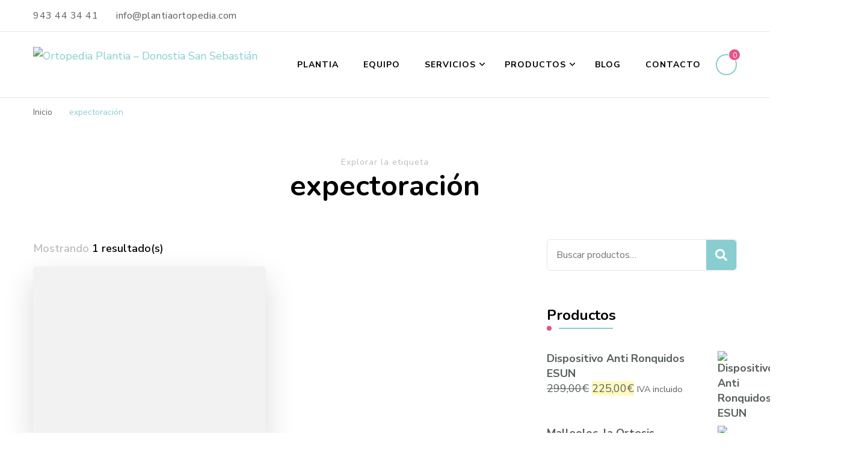

--- FILE ---
content_type: text/html; charset=UTF-8
request_url: https://plantiaortopedia.com/tag/expectoracion/
body_size: 16151
content:
    <!DOCTYPE html>
    <html lang="es">
    <head itemscope itemtype="http://schema.org/WebSite">
	    <meta charset="UTF-8">
    <meta name="viewport" content="width=device-width, initial-scale=1">
    <link rel="profile" href="http://gmpg.org/xfn/11">
    <title>expectoración &#8211; Ortopedia Plantia &#8211; Donostia San Sebastián</title>
<meta name='robots' content='max-image-preview:large' />
	<style>img:is([sizes="auto" i], [sizes^="auto," i]) { contain-intrinsic-size: 3000px 1500px }</style>
	
<!-- Google Tag Manager for WordPress by gtm4wp.com -->
<script data-cfasync="false" data-pagespeed-no-defer data-cookieconsent="ignore">
	var gtm4wp_datalayer_name = "dataLayer";
	var dataLayer = dataLayer || [];
</script>
<!-- End Google Tag Manager for WordPress by gtm4wp.com --><link rel='dns-prefetch' href='//www.googletagmanager.com' />
<link rel='dns-prefetch' href='//fonts.googleapis.com' />
<link rel="alternate" type="application/rss+xml" title="Ortopedia Plantia - Donostia San Sebastián &raquo; Feed" href="https://plantiaortopedia.com/feed/" />
<link rel="alternate" type="application/rss+xml" title="Ortopedia Plantia - Donostia San Sebastián &raquo; Feed de los comentarios" href="https://plantiaortopedia.com/comments/feed/" />
<link rel="alternate" type="application/rss+xml" title="Ortopedia Plantia - Donostia San Sebastián &raquo; Etiqueta expectoración del feed" href="https://plantiaortopedia.com/tag/expectoracion/feed/" />
<script type="text/javascript">
/* <![CDATA[ */
window._wpemojiSettings = {"baseUrl":"https:\/\/s.w.org\/images\/core\/emoji\/15.1.0\/72x72\/","ext":".png","svgUrl":"https:\/\/s.w.org\/images\/core\/emoji\/15.1.0\/svg\/","svgExt":".svg","source":{"concatemoji":"https:\/\/plantiaortopedia.com\/wp-includes\/js\/wp-emoji-release.min.js?ver=6.8.1"}};
/*! This file is auto-generated */
!function(i,n){var o,s,e;function c(e){try{var t={supportTests:e,timestamp:(new Date).valueOf()};sessionStorage.setItem(o,JSON.stringify(t))}catch(e){}}function p(e,t,n){e.clearRect(0,0,e.canvas.width,e.canvas.height),e.fillText(t,0,0);var t=new Uint32Array(e.getImageData(0,0,e.canvas.width,e.canvas.height).data),r=(e.clearRect(0,0,e.canvas.width,e.canvas.height),e.fillText(n,0,0),new Uint32Array(e.getImageData(0,0,e.canvas.width,e.canvas.height).data));return t.every(function(e,t){return e===r[t]})}function u(e,t,n){switch(t){case"flag":return n(e,"\ud83c\udff3\ufe0f\u200d\u26a7\ufe0f","\ud83c\udff3\ufe0f\u200b\u26a7\ufe0f")?!1:!n(e,"\ud83c\uddfa\ud83c\uddf3","\ud83c\uddfa\u200b\ud83c\uddf3")&&!n(e,"\ud83c\udff4\udb40\udc67\udb40\udc62\udb40\udc65\udb40\udc6e\udb40\udc67\udb40\udc7f","\ud83c\udff4\u200b\udb40\udc67\u200b\udb40\udc62\u200b\udb40\udc65\u200b\udb40\udc6e\u200b\udb40\udc67\u200b\udb40\udc7f");case"emoji":return!n(e,"\ud83d\udc26\u200d\ud83d\udd25","\ud83d\udc26\u200b\ud83d\udd25")}return!1}function f(e,t,n){var r="undefined"!=typeof WorkerGlobalScope&&self instanceof WorkerGlobalScope?new OffscreenCanvas(300,150):i.createElement("canvas"),a=r.getContext("2d",{willReadFrequently:!0}),o=(a.textBaseline="top",a.font="600 32px Arial",{});return e.forEach(function(e){o[e]=t(a,e,n)}),o}function t(e){var t=i.createElement("script");t.src=e,t.defer=!0,i.head.appendChild(t)}"undefined"!=typeof Promise&&(o="wpEmojiSettingsSupports",s=["flag","emoji"],n.supports={everything:!0,everythingExceptFlag:!0},e=new Promise(function(e){i.addEventListener("DOMContentLoaded",e,{once:!0})}),new Promise(function(t){var n=function(){try{var e=JSON.parse(sessionStorage.getItem(o));if("object"==typeof e&&"number"==typeof e.timestamp&&(new Date).valueOf()<e.timestamp+604800&&"object"==typeof e.supportTests)return e.supportTests}catch(e){}return null}();if(!n){if("undefined"!=typeof Worker&&"undefined"!=typeof OffscreenCanvas&&"undefined"!=typeof URL&&URL.createObjectURL&&"undefined"!=typeof Blob)try{var e="postMessage("+f.toString()+"("+[JSON.stringify(s),u.toString(),p.toString()].join(",")+"));",r=new Blob([e],{type:"text/javascript"}),a=new Worker(URL.createObjectURL(r),{name:"wpTestEmojiSupports"});return void(a.onmessage=function(e){c(n=e.data),a.terminate(),t(n)})}catch(e){}c(n=f(s,u,p))}t(n)}).then(function(e){for(var t in e)n.supports[t]=e[t],n.supports.everything=n.supports.everything&&n.supports[t],"flag"!==t&&(n.supports.everythingExceptFlag=n.supports.everythingExceptFlag&&n.supports[t]);n.supports.everythingExceptFlag=n.supports.everythingExceptFlag&&!n.supports.flag,n.DOMReady=!1,n.readyCallback=function(){n.DOMReady=!0}}).then(function(){return e}).then(function(){var e;n.supports.everything||(n.readyCallback(),(e=n.source||{}).concatemoji?t(e.concatemoji):e.wpemoji&&e.twemoji&&(t(e.twemoji),t(e.wpemoji)))}))}((window,document),window._wpemojiSettings);
/* ]]> */
</script>
<style id='wp-emoji-styles-inline-css' type='text/css'>

	img.wp-smiley, img.emoji {
		display: inline !important;
		border: none !important;
		box-shadow: none !important;
		height: 1em !important;
		width: 1em !important;
		margin: 0 0.07em !important;
		vertical-align: -0.1em !important;
		background: none !important;
		padding: 0 !important;
	}
</style>
<link rel='stylesheet' id='wp-block-library-css' href='https://plantiaortopedia.com/wp-includes/css/dist/block-library/style.min.css?ver=6.8.1' type='text/css' media='all' />
<style id='classic-theme-styles-inline-css' type='text/css'>
/*! This file is auto-generated */
.wp-block-button__link{color:#fff;background-color:#32373c;border-radius:9999px;box-shadow:none;text-decoration:none;padding:calc(.667em + 2px) calc(1.333em + 2px);font-size:1.125em}.wp-block-file__button{background:#32373c;color:#fff;text-decoration:none}
</style>
<style id='global-styles-inline-css' type='text/css'>
:root{--wp--preset--aspect-ratio--square: 1;--wp--preset--aspect-ratio--4-3: 4/3;--wp--preset--aspect-ratio--3-4: 3/4;--wp--preset--aspect-ratio--3-2: 3/2;--wp--preset--aspect-ratio--2-3: 2/3;--wp--preset--aspect-ratio--16-9: 16/9;--wp--preset--aspect-ratio--9-16: 9/16;--wp--preset--color--black: #000000;--wp--preset--color--cyan-bluish-gray: #abb8c3;--wp--preset--color--white: #ffffff;--wp--preset--color--pale-pink: #f78da7;--wp--preset--color--vivid-red: #cf2e2e;--wp--preset--color--luminous-vivid-orange: #ff6900;--wp--preset--color--luminous-vivid-amber: #fcb900;--wp--preset--color--light-green-cyan: #7bdcb5;--wp--preset--color--vivid-green-cyan: #00d084;--wp--preset--color--pale-cyan-blue: #8ed1fc;--wp--preset--color--vivid-cyan-blue: #0693e3;--wp--preset--color--vivid-purple: #9b51e0;--wp--preset--gradient--vivid-cyan-blue-to-vivid-purple: linear-gradient(135deg,rgba(6,147,227,1) 0%,rgb(155,81,224) 100%);--wp--preset--gradient--light-green-cyan-to-vivid-green-cyan: linear-gradient(135deg,rgb(122,220,180) 0%,rgb(0,208,130) 100%);--wp--preset--gradient--luminous-vivid-amber-to-luminous-vivid-orange: linear-gradient(135deg,rgba(252,185,0,1) 0%,rgba(255,105,0,1) 100%);--wp--preset--gradient--luminous-vivid-orange-to-vivid-red: linear-gradient(135deg,rgba(255,105,0,1) 0%,rgb(207,46,46) 100%);--wp--preset--gradient--very-light-gray-to-cyan-bluish-gray: linear-gradient(135deg,rgb(238,238,238) 0%,rgb(169,184,195) 100%);--wp--preset--gradient--cool-to-warm-spectrum: linear-gradient(135deg,rgb(74,234,220) 0%,rgb(151,120,209) 20%,rgb(207,42,186) 40%,rgb(238,44,130) 60%,rgb(251,105,98) 80%,rgb(254,248,76) 100%);--wp--preset--gradient--blush-light-purple: linear-gradient(135deg,rgb(255,206,236) 0%,rgb(152,150,240) 100%);--wp--preset--gradient--blush-bordeaux: linear-gradient(135deg,rgb(254,205,165) 0%,rgb(254,45,45) 50%,rgb(107,0,62) 100%);--wp--preset--gradient--luminous-dusk: linear-gradient(135deg,rgb(255,203,112) 0%,rgb(199,81,192) 50%,rgb(65,88,208) 100%);--wp--preset--gradient--pale-ocean: linear-gradient(135deg,rgb(255,245,203) 0%,rgb(182,227,212) 50%,rgb(51,167,181) 100%);--wp--preset--gradient--electric-grass: linear-gradient(135deg,rgb(202,248,128) 0%,rgb(113,206,126) 100%);--wp--preset--gradient--midnight: linear-gradient(135deg,rgb(2,3,129) 0%,rgb(40,116,252) 100%);--wp--preset--font-size--small: 13px;--wp--preset--font-size--medium: 20px;--wp--preset--font-size--large: 36px;--wp--preset--font-size--x-large: 42px;--wp--preset--spacing--20: 0.44rem;--wp--preset--spacing--30: 0.67rem;--wp--preset--spacing--40: 1rem;--wp--preset--spacing--50: 1.5rem;--wp--preset--spacing--60: 2.25rem;--wp--preset--spacing--70: 3.38rem;--wp--preset--spacing--80: 5.06rem;--wp--preset--shadow--natural: 6px 6px 9px rgba(0, 0, 0, 0.2);--wp--preset--shadow--deep: 12px 12px 50px rgba(0, 0, 0, 0.4);--wp--preset--shadow--sharp: 6px 6px 0px rgba(0, 0, 0, 0.2);--wp--preset--shadow--outlined: 6px 6px 0px -3px rgba(255, 255, 255, 1), 6px 6px rgba(0, 0, 0, 1);--wp--preset--shadow--crisp: 6px 6px 0px rgba(0, 0, 0, 1);}:where(.is-layout-flex){gap: 0.5em;}:where(.is-layout-grid){gap: 0.5em;}body .is-layout-flex{display: flex;}.is-layout-flex{flex-wrap: wrap;align-items: center;}.is-layout-flex > :is(*, div){margin: 0;}body .is-layout-grid{display: grid;}.is-layout-grid > :is(*, div){margin: 0;}:where(.wp-block-columns.is-layout-flex){gap: 2em;}:where(.wp-block-columns.is-layout-grid){gap: 2em;}:where(.wp-block-post-template.is-layout-flex){gap: 1.25em;}:where(.wp-block-post-template.is-layout-grid){gap: 1.25em;}.has-black-color{color: var(--wp--preset--color--black) !important;}.has-cyan-bluish-gray-color{color: var(--wp--preset--color--cyan-bluish-gray) !important;}.has-white-color{color: var(--wp--preset--color--white) !important;}.has-pale-pink-color{color: var(--wp--preset--color--pale-pink) !important;}.has-vivid-red-color{color: var(--wp--preset--color--vivid-red) !important;}.has-luminous-vivid-orange-color{color: var(--wp--preset--color--luminous-vivid-orange) !important;}.has-luminous-vivid-amber-color{color: var(--wp--preset--color--luminous-vivid-amber) !important;}.has-light-green-cyan-color{color: var(--wp--preset--color--light-green-cyan) !important;}.has-vivid-green-cyan-color{color: var(--wp--preset--color--vivid-green-cyan) !important;}.has-pale-cyan-blue-color{color: var(--wp--preset--color--pale-cyan-blue) !important;}.has-vivid-cyan-blue-color{color: var(--wp--preset--color--vivid-cyan-blue) !important;}.has-vivid-purple-color{color: var(--wp--preset--color--vivid-purple) !important;}.has-black-background-color{background-color: var(--wp--preset--color--black) !important;}.has-cyan-bluish-gray-background-color{background-color: var(--wp--preset--color--cyan-bluish-gray) !important;}.has-white-background-color{background-color: var(--wp--preset--color--white) !important;}.has-pale-pink-background-color{background-color: var(--wp--preset--color--pale-pink) !important;}.has-vivid-red-background-color{background-color: var(--wp--preset--color--vivid-red) !important;}.has-luminous-vivid-orange-background-color{background-color: var(--wp--preset--color--luminous-vivid-orange) !important;}.has-luminous-vivid-amber-background-color{background-color: var(--wp--preset--color--luminous-vivid-amber) !important;}.has-light-green-cyan-background-color{background-color: var(--wp--preset--color--light-green-cyan) !important;}.has-vivid-green-cyan-background-color{background-color: var(--wp--preset--color--vivid-green-cyan) !important;}.has-pale-cyan-blue-background-color{background-color: var(--wp--preset--color--pale-cyan-blue) !important;}.has-vivid-cyan-blue-background-color{background-color: var(--wp--preset--color--vivid-cyan-blue) !important;}.has-vivid-purple-background-color{background-color: var(--wp--preset--color--vivid-purple) !important;}.has-black-border-color{border-color: var(--wp--preset--color--black) !important;}.has-cyan-bluish-gray-border-color{border-color: var(--wp--preset--color--cyan-bluish-gray) !important;}.has-white-border-color{border-color: var(--wp--preset--color--white) !important;}.has-pale-pink-border-color{border-color: var(--wp--preset--color--pale-pink) !important;}.has-vivid-red-border-color{border-color: var(--wp--preset--color--vivid-red) !important;}.has-luminous-vivid-orange-border-color{border-color: var(--wp--preset--color--luminous-vivid-orange) !important;}.has-luminous-vivid-amber-border-color{border-color: var(--wp--preset--color--luminous-vivid-amber) !important;}.has-light-green-cyan-border-color{border-color: var(--wp--preset--color--light-green-cyan) !important;}.has-vivid-green-cyan-border-color{border-color: var(--wp--preset--color--vivid-green-cyan) !important;}.has-pale-cyan-blue-border-color{border-color: var(--wp--preset--color--pale-cyan-blue) !important;}.has-vivid-cyan-blue-border-color{border-color: var(--wp--preset--color--vivid-cyan-blue) !important;}.has-vivid-purple-border-color{border-color: var(--wp--preset--color--vivid-purple) !important;}.has-vivid-cyan-blue-to-vivid-purple-gradient-background{background: var(--wp--preset--gradient--vivid-cyan-blue-to-vivid-purple) !important;}.has-light-green-cyan-to-vivid-green-cyan-gradient-background{background: var(--wp--preset--gradient--light-green-cyan-to-vivid-green-cyan) !important;}.has-luminous-vivid-amber-to-luminous-vivid-orange-gradient-background{background: var(--wp--preset--gradient--luminous-vivid-amber-to-luminous-vivid-orange) !important;}.has-luminous-vivid-orange-to-vivid-red-gradient-background{background: var(--wp--preset--gradient--luminous-vivid-orange-to-vivid-red) !important;}.has-very-light-gray-to-cyan-bluish-gray-gradient-background{background: var(--wp--preset--gradient--very-light-gray-to-cyan-bluish-gray) !important;}.has-cool-to-warm-spectrum-gradient-background{background: var(--wp--preset--gradient--cool-to-warm-spectrum) !important;}.has-blush-light-purple-gradient-background{background: var(--wp--preset--gradient--blush-light-purple) !important;}.has-blush-bordeaux-gradient-background{background: var(--wp--preset--gradient--blush-bordeaux) !important;}.has-luminous-dusk-gradient-background{background: var(--wp--preset--gradient--luminous-dusk) !important;}.has-pale-ocean-gradient-background{background: var(--wp--preset--gradient--pale-ocean) !important;}.has-electric-grass-gradient-background{background: var(--wp--preset--gradient--electric-grass) !important;}.has-midnight-gradient-background{background: var(--wp--preset--gradient--midnight) !important;}.has-small-font-size{font-size: var(--wp--preset--font-size--small) !important;}.has-medium-font-size{font-size: var(--wp--preset--font-size--medium) !important;}.has-large-font-size{font-size: var(--wp--preset--font-size--large) !important;}.has-x-large-font-size{font-size: var(--wp--preset--font-size--x-large) !important;}
:where(.wp-block-post-template.is-layout-flex){gap: 1.25em;}:where(.wp-block-post-template.is-layout-grid){gap: 1.25em;}
:where(.wp-block-columns.is-layout-flex){gap: 2em;}:where(.wp-block-columns.is-layout-grid){gap: 2em;}
:root :where(.wp-block-pullquote){font-size: 1.5em;line-height: 1.6;}
</style>
<link rel='stylesheet' id='woocommerce-layout-css' href='https://plantiaortopedia.com/wp-content/plugins/woocommerce/assets/css/woocommerce-layout.css?ver=9.8.4' type='text/css' media='all' />
<link rel='stylesheet' id='woocommerce-smallscreen-css' href='https://plantiaortopedia.com/wp-content/plugins/woocommerce/assets/css/woocommerce-smallscreen.css?ver=9.8.4' type='text/css' media='only screen and (max-width: 768px)' />
<link rel='stylesheet' id='woocommerce-general-css' href='https://plantiaortopedia.com/wp-content/plugins/woocommerce/assets/css/woocommerce.css?ver=9.8.4' type='text/css' media='all' />
<style id='woocommerce-inline-inline-css' type='text/css'>
.woocommerce form .form-row .required { visibility: visible; }
</style>
<link rel='stylesheet' id='cmplz-general-css' href='https://plantiaortopedia.com/wp-content/plugins/complianz-gdpr/assets/css/cookieblocker.min.css?ver=1745585441' type='text/css' media='all' />
<link rel='stylesheet' id='brands-styles-css' href='https://plantiaortopedia.com/wp-content/plugins/woocommerce/assets/css/brands.css?ver=9.8.4' type='text/css' media='all' />
<link rel='stylesheet' id='blossom-coach-woocommerce-css' href='https://plantiaortopedia.com/wp-content/themes/blossom-coach/css/woocommerce.min.css?ver=1.5.7' type='text/css' media='all' />
<link rel='stylesheet' id='owl-carousel-css' href='https://plantiaortopedia.com/wp-content/themes/blossom-coach/css/owl.carousel.min.css?ver=2.2.1' type='text/css' media='all' />
<link rel='stylesheet' id='animate-css' href='https://plantiaortopedia.com/wp-content/themes/blossom-coach/css/animate.min.css?ver=3.5.2' type='text/css' media='all' />
<link rel='stylesheet' id='blossom-coach-google-fonts-css' href='https://fonts.googleapis.com/css?family=Nunito+Sans%3A200%2C300%2Cregular%2C500%2C600%2C700%2C800%2C900%2C200italic%2C300italic%2Citalic%2C500italic%2C600italic%2C700italic%2C800italic%2C900italic%7CNunito%3A200%2C300%2Cregular%2C500%2C600%2C700%2C800%2C900%2C200italic%2C300italic%2Citalic%2C500italic%2C600italic%2C700italic%2C800italic%2C900italic%7CNunito%3A700' type='text/css' media='all' />
<link rel='stylesheet' id='blossom-coach-css' href='https://plantiaortopedia.com/wp-content/themes/blossom-coach/style.css?ver=1.5.7' type='text/css' media='all' />
<style id='blossom-coach-inline-css' type='text/css'>


    :root {
        --primary-font: Nunito Sans;
        --secondary-font: Nunito;
    }
    
    .site-title, 
    .site-title-wrap .site-title{
        font-size   : 45px;
        font-family : Nunito;
        font-weight : 700;
        font-style  : normal;
    }
    
    section#wheeloflife_section {
        background-color: #e5f3f3;
    }    

    .custom-logo-link img{
        width    : 60px;
        max-width: 100%;
    }
</style>
<script type="text/javascript" src="https://plantiaortopedia.com/wp-includes/js/jquery/jquery.min.js?ver=3.7.1" id="jquery-core-js"></script>
<script type="text/javascript" src="https://plantiaortopedia.com/wp-includes/js/jquery/jquery-migrate.min.js?ver=3.4.1" id="jquery-migrate-js"></script>
<script type="text/javascript" src="https://plantiaortopedia.com/wp-content/plugins/woocommerce/assets/js/jquery-blockui/jquery.blockUI.min.js?ver=2.7.0-wc.9.8.4" id="jquery-blockui-js" defer="defer" data-wp-strategy="defer"></script>
<script type="text/javascript" id="wc-add-to-cart-js-extra">
/* <![CDATA[ */
var wc_add_to_cart_params = {"ajax_url":"\/wp-admin\/admin-ajax.php","wc_ajax_url":"\/?wc-ajax=%%endpoint%%","i18n_view_cart":"Ver carrito","cart_url":"https:\/\/plantiaortopedia.com\/carrito\/","is_cart":"","cart_redirect_after_add":"yes"};
/* ]]> */
</script>
<script type="text/javascript" src="https://plantiaortopedia.com/wp-content/plugins/woocommerce/assets/js/frontend/add-to-cart.min.js?ver=9.8.4" id="wc-add-to-cart-js" defer="defer" data-wp-strategy="defer"></script>
<script type="text/javascript" src="https://plantiaortopedia.com/wp-content/plugins/woocommerce/assets/js/js-cookie/js.cookie.min.js?ver=2.1.4-wc.9.8.4" id="js-cookie-js" defer="defer" data-wp-strategy="defer"></script>
<script type="text/javascript" id="woocommerce-js-extra">
/* <![CDATA[ */
var woocommerce_params = {"ajax_url":"\/wp-admin\/admin-ajax.php","wc_ajax_url":"\/?wc-ajax=%%endpoint%%","i18n_password_show":"Mostrar contrase\u00f1a","i18n_password_hide":"Ocultar contrase\u00f1a"};
/* ]]> */
</script>
<script type="text/javascript" src="https://plantiaortopedia.com/wp-content/plugins/woocommerce/assets/js/frontend/woocommerce.min.js?ver=9.8.4" id="woocommerce-js" defer="defer" data-wp-strategy="defer"></script>

<!-- Fragmento de código de la etiqueta de Google (gtag.js) añadida por Site Kit -->

<!-- Fragmento de código de Google Analytics añadido por Site Kit -->
<script type="text/javascript" src="https://www.googletagmanager.com/gtag/js?id=G-7370VN46YV" id="google_gtagjs-js" async></script>
<script type="text/javascript" id="google_gtagjs-js-after">
/* <![CDATA[ */
window.dataLayer = window.dataLayer || [];function gtag(){dataLayer.push(arguments);}
gtag("set","linker",{"domains":["plantiaortopedia.com"]});
gtag("js", new Date());
gtag("set", "developer_id.dZTNiMT", true);
gtag("config", "G-7370VN46YV");
/* ]]> */
</script>

<!-- Finalizar fragmento de código de la etiqueta de Google (gtags.js) añadida por Site Kit -->
<link rel="https://api.w.org/" href="https://plantiaortopedia.com/wp-json/" /><link rel="alternate" title="JSON" type="application/json" href="https://plantiaortopedia.com/wp-json/wp/v2/tags/26" /><link rel="EditURI" type="application/rsd+xml" title="RSD" href="https://plantiaortopedia.com/xmlrpc.php?rsd" />
<meta name="generator" content="WordPress 6.8.1" />
<meta name="generator" content="WooCommerce 9.8.4" />
		<!-- Custom Logo: hide header text -->
		<style id="custom-logo-css" type="text/css">
			.site-title, .site-description {
				position: absolute;
				clip-path: inset(50%);
			}
		</style>
		<meta name="generator" content="Site Kit by Google 1.152.1" />			<style>.cmplz-hidden {
					display: none !important;
				}</style>
<!-- Google Tag Manager for WordPress by gtm4wp.com -->
<!-- GTM Container placement set to off -->
<script data-cfasync="false" data-pagespeed-no-defer data-cookieconsent="ignore">
	var dataLayer_content = {"pagePostType":"post","pagePostType2":"tag-post"};
	dataLayer.push( dataLayer_content );
</script>
<script data-cfasync="false" data-pagespeed-no-defer data-cookieconsent="ignore">
	console.warn && console.warn("[GTM4WP] Google Tag Manager container code placement set to OFF !!!");
	console.warn && console.warn("[GTM4WP] Data layer codes are active but GTM container must be loaded using custom coding !!!");
</script>
<!-- End Google Tag Manager for WordPress by gtm4wp.com -->	<noscript><style>.woocommerce-product-gallery{ opacity: 1 !important; }</style></noscript>
	<link rel="icon" href="https://plantiaortopedia.com/wp-content/uploads/2017/11/cropped-favicon-plantia-32x32.jpg" sizes="32x32" />
<link rel="icon" href="https://plantiaortopedia.com/wp-content/uploads/2017/11/cropped-favicon-plantia-192x192.jpg" sizes="192x192" />
<link rel="apple-touch-icon" href="https://plantiaortopedia.com/wp-content/uploads/2017/11/cropped-favicon-plantia-180x180.jpg" />
<meta name="msapplication-TileImage" content="https://plantiaortopedia.com/wp-content/uploads/2017/11/cropped-favicon-plantia-270x270.jpg" />
		<style type="text/css" id="wp-custom-css">
			  .tarjeta {
    background: #f9f9f9;
    border-radius: 12px;
    box-shadow: 0 2px 10px rgba(0,0,0,0.05);
    padding: 20px;
    width: 100%;
    max-width: 350px;
    display: flex;
    align-items: flex-start;
    gap: 15px;
    transition: all 0.3s ease;
  }

  .tarjeta:hover {
    background-color: #88CED0;
  }

  .tarjeta:hover h3,
  .tarjeta:hover p {
    color: white;
  }

  .tarjeta img {
    width: 60px;
    height: 60px;
    object-fit: contain;
    border-radius: 8px;
    flex-shrink: 0;
  }

  .tarjeta h3 {
    margin: 0 0 5px;
    font-size: 1.2rem;
    color: #222;
    transition: color 0.3s ease;
  }

  .tarjeta p {
    margin: 0;
    color: #666;
    font-size: 1rem;
    transition: color 0.3s ease;
  }

/* Cuadro azul con ancho completo y 1/4 de alto */
.cuadro-azul-pantalla {
  width: 100vw;
  height: 40vh;
  margin-left: calc(-50vw + 50%);
  background-color: #88CED0; /* Azul brillante */
  color: white;
  padding: 20px;
  box-sizing: border-box;
  text-align: center;
  /* Centrar contenido */
  display: flex;
  align-items: center;
  justify-content: center;
  flex-direction: column;
}

section[class*="-section"] {
	margin-bottom: unset;
	margin-top: unset;
}

.boton-nuevo {
	  display: inline-block;
    vertical-align: middle;
    padding: 15px 25px;
		text-transform: none;
    background: var(--primary-color);
    border-radius: 5px;
    color: var(--white-color);
    font-weight: 600;
    font-size: 1em;
}

.boton-nuevo:hover {
	background-color: white;
	color: black;
}

.texto-nuevo {
	font-size: 40px;
	margin-bottom: unset;
	font-family: var(--secondary-font);
	font-weight: 700;
}		</style>
		</head>

<body data-cmplz=1 class="archive tag tag-expectoracion tag-26 wp-custom-logo wp-theme-blossom-coach theme-blossom-coach woocommerce-no-js hfeed grid-view rightsidebar" itemscope itemtype="http://schema.org/WebPage">

    <div id="page" class="site"><a aria-label="saltar al contenido" class="skip-link screen-reader-text" href="#acc-content">Saltar al contenido</a>
        <header id="masthead" class="site-header" itemscope itemtype="http://schema.org/WPHeader">		
		        <div class="header-t">
			<div class="wrapper">
			<div class="top-left"><span><i class="fa fa-phone"></i><a href="tel:943443441"><span class="phone">943 44 34 41</span></a></span><span><i class="fa fa-envelope"></i><a href="mailto:info@plantiaortopedia.com"><span class="email">info@plantiaortopedia.com</span></a></span></div><!-- .top-left --><div class="top-right"><div class="header-social">    <ul class="social-icons">
    	            <li><a href="https://www.facebook.com/PlantiaOrtopediaDonostia/" target="_blank" rel="nofollow"><i class="fab fa-facebook"></i></a></li>    	   
                        <li><a href="https://twitter.com/OrthoPlantia" target="_blank" rel="nofollow"><i class="fab fa-x-twitter"></i></a></li>    	   
                        <li><a href="https://www.instagram.com/orthoplantia/" target="_blank" rel="nofollow"><i class="fab fa-instagram"></i></a></li>    	   
            	</ul>
        </div><!-- .header-social --></div><!-- .top-right -->			</div><!-- .wrapper -->            				 
		</div><!-- .header-t -->
                
        <div class="main-header">
			<div class="wrapper">
                        <div class="site-branding" itemscope itemtype="http://schema.org/Organization">
            <div class="site-logo"><a href="https://plantiaortopedia.com/" class="custom-logo-link" rel="home"><img width="190" height="48" src="https://plantiaortopedia.com/wp-content/uploads/2018/11/cropped-plantia_1-15.jpg" class="custom-logo" alt="Ortopedia Plantia &#8211; Donostia San Sebastián" decoding="async" /></a></div><!-- .site-logo -->                                <p class="site-title" itemprop="name"><a href="https://plantiaortopedia.com/" rel="home" itemprop="url">Ortopedia Plantia &#8211; Donostia San Sebastián</a></p>
                        </div><!-- .site-branding -->
    				<div class="menu-wrap">				
                        <nav id="site-navigation" class="main-navigation" itemscope itemtype="http://schema.org/SiteNavigationElement">
        <button type="button" class="toggle-button" data-toggle-target=".main-menu-modal" data-toggle-body-class="showing-main-menu-modal" aria-expanded="false" data-set-focus=".close-main-nav-toggle" aria-label="Navegación móvil">
            <span class="toggle-bar"></span>
            <span class="toggle-bar"></span>
            <span class="toggle-bar"></span>
        </button>
        <div class="primary-menu-list main-menu-modal cover-modal" data-modal-target-string=".main-menu-modal">
            <button class="close close-main-nav-toggle" data-toggle-target=".main-menu-modal" data-toggle-body-class="showing-main-menu-modal" aria-expanded="false" data-set-focus=".main-menu-modal" aria-label="Navegación móvil"><span></span></button>
            <div class="mobile-menu" aria-label="Móvil">
                <div class="menu-plantia-container"><ul id="primary-menu" class="menu main-menu-modal"><li id="menu-item-36" class="menu-item menu-item-type-post_type menu-item-object-page menu-item-36"><a href="https://plantiaortopedia.com/inicio/">Plantia</a></li>
<li id="menu-item-8588" class="menu-item menu-item-type-post_type menu-item-object-page menu-item-8588"><a href="https://plantiaortopedia.com/equipo/">Equipo</a></li>
<li id="menu-item-7814" class="menu-item menu-item-type-post_type menu-item-object-page menu-item-has-children menu-item-7814"><a href="https://plantiaortopedia.com/servicios/">Servicios</a>
<ul class="sub-menu">
	<li id="menu-item-7788" class="menu-item menu-item-type-post_type menu-item-object-page menu-item-has-children menu-item-7788"><a href="https://plantiaortopedia.com/servicios/hipoxia-intermitente-y-salud-precondicionamiento-isquemia-plasticidad-cerebral/">Hipoxia Intermitente en Reposo y Salud</a>
	<ul class="sub-menu">
		<li id="menu-item-7834" class="menu-item menu-item-type-post_type menu-item-object-page menu-item-7834"><a href="https://plantiaortopedia.com/servicios/hipoxia-intermitente-y-salud-precondicionamiento-isquemia-plasticidad-cerebral/como-se-realiza-la-hipoxia-intermitente-sistematica-protocolo-seguridad-higiene/">¿Cómo se realiza la Hipoxia Intermitente en Reposo?</a></li>
		<li id="menu-item-7884" class="menu-item menu-item-type-post_type menu-item-object-page menu-item-7884"><a href="https://plantiaortopedia.com/servicios/hipoxia-intermitente-y-salud-precondicionamiento-isquemia-plasticidad-cerebral/control-de-una-sesion-de-hipoxia-intermitente-reposo/">Control de una Sesión de Hipoxia Intermitente en Reposo</a></li>
		<li id="menu-item-7988" class="menu-item menu-item-type-post_type menu-item-object-page menu-item-7988"><a href="https://plantiaortopedia.com/servicios/hipoxia-intermitente-y-salud-precondicionamiento-isquemia-plasticidad-cerebral/efectos-agudos-de-la-hipoxia-intermitente/">Efectos Agudos de la Hipoxia Intermitente</a></li>
	</ul>
</li>
	<li id="menu-item-343" class="menu-item menu-item-type-post_type menu-item-object-page menu-item-343"><a href="https://plantiaortopedia.com/servicios/productos-de-apoyo/">Productos de Apoyo</a></li>
	<li id="menu-item-32" class="menu-item menu-item-type-post_type menu-item-object-page menu-item-32"><a href="https://plantiaortopedia.com/servicios/apoyo-y-asesoramiento-a-mujeres-con-cancer-de-mama-y-ginecologico/">Unidad de mama</a></li>
	<li id="menu-item-31" class="menu-item menu-item-type-post_type menu-item-object-page menu-item-31"><a href="https://plantiaortopedia.com/servicios/plantillas-a-medida/">Plantillas a Medida bajo Prescripción Médica</a></li>
	<li id="menu-item-30" class="menu-item menu-item-type-post_type menu-item-object-page menu-item-30"><a href="https://plantiaortopedia.com/servicios/ortopedia-infantil/">Ortopedia Infantil</a></li>
	<li id="menu-item-7105" class="menu-item menu-item-type-post_type menu-item-object-page menu-item-has-children menu-item-7105"><a href="https://plantiaortopedia.com/servicios/escoliosis-tratamiento-ortopedico/">Escoliosis</a>
	<ul class="sub-menu">
		<li id="menu-item-7260" class="menu-item menu-item-type-post_type menu-item-object-page menu-item-7260"><a href="https://plantiaortopedia.com/angulo-de-cobb-y-escoliosis/">Ángulo de Cobb y Escoliosis</a></li>
		<li id="menu-item-7124" class="menu-item menu-item-type-post_type menu-item-object-page menu-item-7124"><a href="https://plantiaortopedia.com/tratamiento-ortopedico-escoliosis/">Tratamiento Ortopédico para la escoliosis desarrollado en Ortopedia Plantia</a></li>
		<li id="menu-item-8451" class="menu-item menu-item-type-post_type menu-item-object-page menu-item-8451"><a href="https://plantiaortopedia.com/servicios/escoliosis-tratamiento-ortopedico/escoliosis-del-adulto-adult-scoliosis/">Escoliosis del Adulto</a></li>
	</ul>
</li>
	<li id="menu-item-8016" class="menu-item menu-item-type-post_type menu-item-object-page menu-item-has-children menu-item-8016"><a href="https://plantiaortopedia.com/servicios/aparato-respiratorio-incentivadores-pulsioximetros-y-oxigenoterapia/">Aparato Respiratorio, Incentivadores, Pulsioxímetros y Oxigenoterapia</a>
	<ul class="sub-menu">
		<li id="menu-item-8050" class="menu-item menu-item-type-post_type menu-item-object-page menu-item-has-children menu-item-8050"><a href="https://plantiaortopedia.com/servicios/aparato-respiratorio-incentivadores-pulsioximetros-y-oxigenoterapia/incentivadores-respiratorios-musculares/">Incentivadores Respiratorios Musculares</a>
		<ul class="sub-menu">
			<li id="menu-item-8278" class="menu-item menu-item-type-post_type menu-item-object-page menu-item-8278"><a href="https://plantiaortopedia.com/servicios/aparato-respiratorio-incentivadores-pulsioximetros-y-oxigenoterapia/incentivadores-respiratorios-musculares/powerbreathe-entrenamiento-especifico-de-la-musculatura-inspiratoria/">Powerbreathe, Entrenamiento Específico de la Musculatura Inspiratoria</a></li>
			<li id="menu-item-8417" class="menu-item menu-item-type-post_type menu-item-object-page menu-item-8417"><a href="https://plantiaortopedia.com/servicios/aparato-respiratorio-incentivadores-pulsioximetros-y-oxigenoterapia/incentivadores-respiratorios-musculares/guia-de-uso-como-utilizo-el-powerbreathe/">Guía de Uso. ¿Cómo utilizo el Powerbreathe?</a></li>
			<li id="menu-item-8627" class="menu-item menu-item-type-post_type menu-item-object-page menu-item-8627"><a href="https://plantiaortopedia.com/servicios/aparato-respiratorio-incentivadores-pulsioximetros-y-oxigenoterapia/incentivadores-respiratorios-musculares/como-elegir-la-version-correcta-de-powerbreathe-plus/">¿Cómo elegir la Versión correcta de Powerbreathe Plus?</a></li>
			<li id="menu-item-9919" class="menu-item menu-item-type-post_type menu-item-object-page menu-item-9919"><a href="https://plantiaortopedia.com/entrenamiento-de-la-musculatura-respiratoria-inspiratoria-en-ninos-y-adolescentes/">Entrenamiento de la Musculatura Inspiratoria en Niños y Adolescentes</a></li>
		</ul>
</li>
		<li id="menu-item-8108" class="menu-item menu-item-type-post_type menu-item-object-page menu-item-8108"><a href="https://plantiaortopedia.com/servicios/aparato-respiratorio-incentivadores-pulsioximetros-y-oxigenoterapia/ejercitadores-respiratorios-mucoliticos/">Ejercitadores Respiratorios Mucolíticos</a></li>
		<li id="menu-item-8153" class="menu-item menu-item-type-post_type menu-item-object-page menu-item-8153"><a href="https://plantiaortopedia.com/servicios/aparato-respiratorio-incentivadores-pulsioximetros-y-oxigenoterapia/concentradores-de-oxigeno-o2-hipoxemia/">Concentradores de Oxígeno</a></li>
		<li id="menu-item-8183" class="menu-item menu-item-type-post_type menu-item-object-page menu-item-8183"><a href="https://plantiaortopedia.com/servicios/aparato-respiratorio-incentivadores-pulsioximetros-y-oxigenoterapia/pulsioximetros-u-oximetros-de-pulso-saturcion-oxigeno-sato2/">Pulsioxímetros u Oxímetros de Pulso</a></li>
	</ul>
</li>
</ul>
</li>
<li id="menu-item-6263" class="menu-item menu-item-type-post_type menu-item-object-page menu-item-has-children menu-item-6263"><a href="https://plantiaortopedia.com/tienda/">Productos</a>
<ul class="sub-menu">
	<li id="menu-item-6266" class="menu-item menu-item-type-taxonomy menu-item-object-product_cat menu-item-has-children menu-item-6266"><a href="https://plantiaortopedia.com/categoria-producto/hogar-ayudas-domiciliarias/">Hogar &#8211; Ayudas Domiciliarias</a>
	<ul class="sub-menu">
		<li id="menu-item-6268" class="menu-item menu-item-type-taxonomy menu-item-object-product_cat menu-item-6268"><a href="https://plantiaortopedia.com/categoria-producto/hogar-ayudas-domiciliarias/ayudas-bano/">Ayudas para el Baño</a></li>
	</ul>
</li>
	<li id="menu-item-6267" class="menu-item menu-item-type-taxonomy menu-item-object-product_cat menu-item-6267"><a href="https://plantiaortopedia.com/categoria-producto/movilidad/">Movilidad</a></li>
	<li id="menu-item-6421" class="menu-item menu-item-type-taxonomy menu-item-object-product_cat menu-item-6421"><a href="https://plantiaortopedia.com/categoria-producto/ortopedia/">Ortopedia</a></li>
	<li id="menu-item-6904" class="menu-item menu-item-type-taxonomy menu-item-object-product_cat menu-item-6904"><a href="https://plantiaortopedia.com/categoria-producto/productos-de-oncologia/">Productos de Oncología</a></li>
	<li id="menu-item-7667" class="menu-item menu-item-type-taxonomy menu-item-object-product_cat menu-item-7667"><a href="https://plantiaortopedia.com/categoria-producto/respiratorio/">Respiratorio</a></li>
	<li id="menu-item-6596" class="menu-item menu-item-type-taxonomy menu-item-object-product_cat menu-item-6596"><a href="https://plantiaortopedia.com/categoria-producto/proteccion-y-seguridad/">Protección y Seguridad</a></li>
	<li id="menu-item-6400" class="menu-item menu-item-type-taxonomy menu-item-object-product_cat menu-item-6400"><a href="https://plantiaortopedia.com/categoria-producto/pulsioximetros/">Pulsioxímetros</a></li>
	<li id="menu-item-6344" class="menu-item menu-item-type-taxonomy menu-item-object-product_cat menu-item-has-children menu-item-6344"><a href="https://plantiaortopedia.com/categoria-producto/marcas/">Marcas</a>
	<ul class="sub-menu">
		<li id="menu-item-6907" class="menu-item menu-item-type-taxonomy menu-item-object-product_cat menu-item-6907"><a href="https://plantiaortopedia.com/categoria-producto/marcas/amoena/">Amoena</a></li>
		<li id="menu-item-6910" class="menu-item menu-item-type-taxonomy menu-item-object-product_cat menu-item-6910"><a href="https://plantiaortopedia.com/categoria-producto/marcas/ayudas-dinamicas/">Ayudas dinámicas</a></li>
		<li id="menu-item-6345" class="menu-item menu-item-type-taxonomy menu-item-object-product_cat menu-item-6345"><a href="https://plantiaortopedia.com/categoria-producto/marcas/bauerfeind/">Bauerfeind</a></li>
		<li id="menu-item-8266" class="menu-item menu-item-type-taxonomy menu-item-object-product_cat menu-item-8266"><a href="https://plantiaortopedia.com/categoria-producto/marcas/bc-ortho/">BC Ortho</a></li>
		<li id="menu-item-6346" class="menu-item menu-item-type-taxonomy menu-item-object-product_cat menu-item-6346"><a href="https://plantiaortopedia.com/categoria-producto/marcas/kmina/">KMINA</a></li>
		<li id="menu-item-6908" class="menu-item menu-item-type-taxonomy menu-item-object-product_cat menu-item-6908"><a href="https://plantiaortopedia.com/categoria-producto/marcas/orliman/">Orliman</a></li>
	</ul>
</li>
</ul>
</li>
<li id="menu-item-5094" class="menu-item menu-item-type-post_type menu-item-object-page current_page_parent menu-item-5094"><a href="https://plantiaortopedia.com/blog/">Blog</a></li>
<li id="menu-item-43" class="menu-item menu-item-type-post_type menu-item-object-page menu-item-43"><a href="https://plantiaortopedia.com/contacto/">Contacto</a></li>
</ul></div>            </div>
        </div>
    </nav><!-- #site-navigation -->     
        <div class="header-cart">
		<a href="https://plantiaortopedia.com/carrito/" class="cart" title="Ver tu carrito de la compra">
			<i class="fa fa-shopping-cart"></i>
			<span class="item-count">0</span>
		</a>
	</div><!-- .header-cart -->
    				</div><!-- .menu-wrap -->
			</div><!-- .wrapper -->
		</div><!-- .main-header -->				
	</header><!-- .site-header -->
    <div class="breadcrumb-wrapper"><div class="wrapper">
                <div id="crumbs" itemscope itemtype="http://schema.org/BreadcrumbList"> 
                    <span itemprop="itemListElement" itemscope itemtype="http://schema.org/ListItem">
                        <a itemprop="item" href="https://plantiaortopedia.com"><span itemprop="name">Inicio</span></a>
                        <meta itemprop="position" content="1" />
                        <span class="separator"><i class="fa fa-angle-right"></i></span>
                    </span><span class="current" itemprop="itemListElement" itemscope itemtype="http://schema.org/ListItem"><a itemprop="item" href="https://plantiaortopedia.com/tag/expectoracion/"><span itemprop="name">expectoración</span></a><meta itemprop="position" content="2" /></span></div></div></div><!-- .breadcrumb-wrapper --><div id="acc-content"><!-- done for accessiblity purpose -->        <div id="content" class="site-content">        
                        <header class="page-header">
    			<div class="wrapper">
                <p class="subtitle">Explorar la etiqueta</p> <h1 class="page-title">expectoración</h1>                </div><!-- .wrapper -->
    		</header><!-- .page-header -->
                            <div class="wrapper">
            
	<div id="primary" class="content-area">
        
        <span class="showing-result">Mostrando <span class="result"> 1 resultado(s)</span></span>        
		<main id="main" class="site-main">

		
<article id="post-2341" class="post-2341 post type-post status-publish format-standard hentry category-blog tag-expectoracion tag-respiracion tag-secreciones-bronquiales tag-shaker grid-sizer" itemscope itemtype="https://schema.org/Blog">
	    <figure class="post-thumbnail"><a href="https://plantiaortopedia.com/shaker-classic-y-shaker-plus-en-ortopedia-plantia-de-donostia-san-sebastian/" itemprop="thumbnailUrl">        <div class="svg-holder">
             <svg class="fallback-svg" viewBox="0 0 540 400" preserveAspectRatio="none">
                    <rect width="540" height="400" style="fill:#f2f2f2;"></rect>
            </svg>
        </div>
        </a></figure>    </figure><!-- .post-thumbnail -->
        <div class="article-content-wrap">
        <header class="entry-header">
		<div class="entry-meta"><div class="category" itemprop="about"><a href="https://plantiaortopedia.com/category/blog/" rel="category tag">Blog</a></div></div><h3 class="entry-title" itemprop="headline"><a href="https://plantiaortopedia.com/shaker-classic-y-shaker-plus-en-ortopedia-plantia-de-donostia-san-sebastian/" rel="bookmark">Shaker classic y Shaker Plus en Ortopedia Plantia de Donostia-San Sebastian</a></h3>	</header>         
        <div class="entry-content" itemprop="text">
		<p>Tanto el Shaker Classic como el Shaker Plus, están diseñados para facilitar la liberación del exceso de secreciones pulmonares (mucosidad) de nuestras vías respiratorias. Esto ocurre gracias al efecto de &hellip; </p>
	</div><!-- .entry-content -->
    	<footer class="entry-footer">
		<a href="https://plantiaortopedia.com/shaker-classic-y-shaker-plus-en-ortopedia-plantia-de-donostia-san-sebastian/" class="btn-link">Seguir leyendo</a>	</footer><!-- .entry-footer -->
	    </div><!-- .article-content-wrap -->
</article><!-- #post-2341 -->

		</main><!-- #main -->
        
                
	</div><!-- #primary -->


<aside id="secondary" class="widget-area" itemscope itemtype="http://schema.org/WPSideBar">
	<section id="woocommerce_product_search-8" class="widget woocommerce widget_product_search"><form role="search" method="get" class="woocommerce-product-search" action="https://plantiaortopedia.com/">
	<label class="screen-reader-text" for="woocommerce-product-search-field-0">Buscar por:</label>
	<input type="search" id="woocommerce-product-search-field-0" class="search-field" placeholder="Buscar productos&hellip;" value="" name="s" />
	<button type="submit" value="Buscar" class="">Buscar</button>
	<input type="hidden" name="post_type" value="product" />
</form>
</section><section id="woocommerce_products-4" class="widget woocommerce widget_products"><h2 class="widget-title" itemprop="name"><span>Productos</span></h2><ul class="product_list_widget"><li>
	
	<a href="https://plantiaortopedia.com/producto/dispositivo-anti-ronquidos-esun/">
		<img width="300" height="300" src="https://plantiaortopedia.com/wp-content/uploads/2021/04/Esun_5-300x300.jpg" class="attachment-woocommerce_thumbnail size-woocommerce_thumbnail" alt="Dispositivo Anti Ronquidos ESUN" decoding="async" loading="lazy" srcset="https://plantiaortopedia.com/wp-content/uploads/2021/04/Esun_5-300x300.jpg 300w, https://plantiaortopedia.com/wp-content/uploads/2021/04/Esun_5-150x150.jpg 150w" sizes="auto, (max-width: 300px) 100vw, 300px" />		<span class="product-title">Dispositivo Anti Ronquidos ESUN</span>
	</a>

				
	<del aria-hidden="true"><span class="woocommerce-Price-amount amount"><bdi>299,00<span class="woocommerce-Price-currencySymbol">&euro;</span></bdi></span></del> <span class="screen-reader-text">El precio original era: 299,00&euro;.</span><ins aria-hidden="true"><span class="woocommerce-Price-amount amount"><bdi>225,00<span class="woocommerce-Price-currencySymbol">&euro;</span></bdi></span></ins><span class="screen-reader-text">El precio actual es: 225,00&euro;.</span> <small class="woocommerce-price-suffix">IVA incluido</small>
	</li>
<li>
	
	<a href="https://plantiaortopedia.com/producto/malleoloc-la-ortesis-estabilizadora-de-tobillo/">
		<img width="300" height="300" src="https://plantiaortopedia.com/wp-content/uploads/2020/12/Plantia_Malleoloc-300x300.jpg" class="attachment-woocommerce_thumbnail size-woocommerce_thumbnail" alt="Malleoloc, la Ortesis estabilizadora de tobillo" decoding="async" loading="lazy" srcset="https://plantiaortopedia.com/wp-content/uploads/2020/12/Plantia_Malleoloc-300x300.jpg 300w, https://plantiaortopedia.com/wp-content/uploads/2020/12/Plantia_Malleoloc-150x150.jpg 150w" sizes="auto, (max-width: 300px) 100vw, 300px" />		<span class="product-title">Malleoloc, la Ortesis estabilizadora de tobillo</span>
	</a>

				
	<span class="woocommerce-Price-amount amount"><bdi>120,00<span class="woocommerce-Price-currencySymbol">&euro;</span></bdi></span> <small class="woocommerce-price-suffix">IVA incluido</small>
	</li>
<li>
	
	<a href="https://plantiaortopedia.com/producto/mascara-respiratoria-de-doble-puerto/">
		<img width="300" height="300" src="https://plantiaortopedia.com/wp-content/uploads/2021/07/Mascara_CPAP_Respiratoria_1-300x300.jpg" class="attachment-woocommerce_thumbnail size-woocommerce_thumbnail" alt="Máscara Respiratoria de Doble Puerto" decoding="async" loading="lazy" srcset="https://plantiaortopedia.com/wp-content/uploads/2021/07/Mascara_CPAP_Respiratoria_1-300x300.jpg 300w, https://plantiaortopedia.com/wp-content/uploads/2021/07/Mascara_CPAP_Respiratoria_1-150x150.jpg 150w" sizes="auto, (max-width: 300px) 100vw, 300px" />		<span class="product-title">Máscara Respiratoria de Doble Puerto</span>
	</a>

				
	<span class="woocommerce-Price-amount amount"><bdi>48,40<span class="woocommerce-Price-currencySymbol">&euro;</span></bdi></span> <small class="woocommerce-price-suffix">IVA incluido</small>
	</li>
<li>
	
	<a href="https://plantiaortopedia.com/producto/pinza-handi-reacher/">
		<img width="300" height="300" src="https://plantiaortopedia.com/wp-content/uploads/2020/05/pinza_2_ma-300x300.jpg" class="attachment-woocommerce_thumbnail size-woocommerce_thumbnail" alt="Pinza Handi-Reacher" decoding="async" loading="lazy" srcset="https://plantiaortopedia.com/wp-content/uploads/2020/05/pinza_2_ma-300x300.jpg 300w, https://plantiaortopedia.com/wp-content/uploads/2020/05/pinza_2_ma-150x150.jpg 150w, https://plantiaortopedia.com/wp-content/uploads/2020/05/pinza_2_ma-768x768.jpg 768w, https://plantiaortopedia.com/wp-content/uploads/2020/05/pinza_2_ma-60x60.jpg 60w, https://plantiaortopedia.com/wp-content/uploads/2020/05/pinza_2_ma-600x600.jpg 600w, https://plantiaortopedia.com/wp-content/uploads/2020/05/pinza_2_ma.jpg 800w" sizes="auto, (max-width: 300px) 100vw, 300px" />		<span class="product-title">Pinza Handi-Reacher</span>
	</a>

				
	<span class="woocommerce-Price-amount amount"><bdi>15,00<span class="woocommerce-Price-currencySymbol">&euro;</span></bdi></span> <small class="woocommerce-price-suffix">IVA incluido</small>
	</li>
<li>
	
	<a href="https://plantiaortopedia.com/producto/incentivador-respiratorio-powerbreathe-plus-salud/">
		<img width="300" height="300" src="https://plantiaortopedia.com/wp-content/uploads/2021/07/IncentivadorRespiratorioPowerbreathePlusSalud-300x300.jpg" class="attachment-woocommerce_thumbnail size-woocommerce_thumbnail" alt="Incentivador Respiratorio Powerbreathe Plus Salud" decoding="async" loading="lazy" srcset="https://plantiaortopedia.com/wp-content/uploads/2021/07/IncentivadorRespiratorioPowerbreathePlusSalud-300x300.jpg 300w, https://plantiaortopedia.com/wp-content/uploads/2021/07/IncentivadorRespiratorioPowerbreathePlusSalud-150x150.jpg 150w, https://plantiaortopedia.com/wp-content/uploads/2021/07/IncentivadorRespiratorioPowerbreathePlusSalud-768x768.jpg 768w, https://plantiaortopedia.com/wp-content/uploads/2021/07/IncentivadorRespiratorioPowerbreathePlusSalud-60x60.jpg 60w, https://plantiaortopedia.com/wp-content/uploads/2021/07/IncentivadorRespiratorioPowerbreathePlusSalud-600x600.jpg 600w, https://plantiaortopedia.com/wp-content/uploads/2021/07/IncentivadorRespiratorioPowerbreathePlusSalud.jpg 1000w" sizes="auto, (max-width: 300px) 100vw, 300px" />		<span class="product-title">Incentivador Respiratorio Powerbreathe Plus Salud</span>
	</a>

				
	<span class="woocommerce-Price-amount amount"><bdi>78,64<span class="woocommerce-Price-currencySymbol">&euro;</span></bdi></span> <small class="woocommerce-price-suffix">IVA incluido</small>
	</li>
<li>
	
	<a href="https://plantiaortopedia.com/producto/mascarilla-teelmask-ffp2/">
		<img width="300" height="300" src="https://plantiaortopedia.com/wp-content/uploads/2020/10/teelmask-1b-300x300.jpg" class="attachment-woocommerce_thumbnail size-woocommerce_thumbnail" alt="Mascarilla Teelmask FFP2" decoding="async" loading="lazy" srcset="https://plantiaortopedia.com/wp-content/uploads/2020/10/teelmask-1b-300x300.jpg 300w, https://plantiaortopedia.com/wp-content/uploads/2020/10/teelmask-1b-150x150.jpg 150w" sizes="auto, (max-width: 300px) 100vw, 300px" />		<span class="product-title">Mascarilla Teelmask FFP2</span>
	</a>

				
	<del aria-hidden="true"><span class="woocommerce-Price-amount amount"><bdi>1,10<span class="woocommerce-Price-currencySymbol">&euro;</span></bdi></span></del> <span class="screen-reader-text">El precio original era: 1,10&euro;.</span><ins aria-hidden="true"><span class="woocommerce-Price-amount amount"><bdi>1,00<span class="woocommerce-Price-currencySymbol">&euro;</span></bdi></span></ins><span class="screen-reader-text">El precio actual es: 1,00&euro;.</span> <small class="woocommerce-price-suffix">IVA incluido</small>
	</li>
<li>
	
	<a href="https://plantiaortopedia.com/producto/powerbreathe-serie-k-kh1/">
		<img width="300" height="300" src="https://plantiaortopedia.com/wp-content/uploads/2022/04/ma_P_KH1-HR-300x300.jpg" class="attachment-woocommerce_thumbnail size-woocommerce_thumbnail" alt="POWERbreathe Serie K - KH1" decoding="async" loading="lazy" srcset="https://plantiaortopedia.com/wp-content/uploads/2022/04/ma_P_KH1-HR-300x300.jpg 300w, https://plantiaortopedia.com/wp-content/uploads/2022/04/ma_P_KH1-HR-150x150.jpg 150w, https://plantiaortopedia.com/wp-content/uploads/2022/04/ma_P_KH1-HR-768x768.jpg 768w, https://plantiaortopedia.com/wp-content/uploads/2022/04/ma_P_KH1-HR-60x60.jpg 60w, https://plantiaortopedia.com/wp-content/uploads/2022/04/ma_P_KH1-HR-600x600.jpg 600w, https://plantiaortopedia.com/wp-content/uploads/2022/04/ma_P_KH1-HR.jpg 800w" sizes="auto, (max-width: 300px) 100vw, 300px" />		<span class="product-title">POWERbreathe Serie K - KH1</span>
	</a>

				
	<span class="woocommerce-Price-amount amount"><bdi>1.573,00<span class="woocommerce-Price-currencySymbol">&euro;</span></bdi></span> <small class="woocommerce-price-suffix">IVA incluido</small>
	</li>
<li>
	
	<a href="https://plantiaortopedia.com/producto/powerbreathe-serie-k-kh2/">
		<img width="300" height="300" src="https://plantiaortopedia.com/wp-content/uploads/2022/04/ma_P_KH2-HR_2-300x300.jpg" class="attachment-woocommerce_thumbnail size-woocommerce_thumbnail" alt="POWERbreathe Serie K - KH2" decoding="async" loading="lazy" srcset="https://plantiaortopedia.com/wp-content/uploads/2022/04/ma_P_KH2-HR_2-300x300.jpg 300w, https://plantiaortopedia.com/wp-content/uploads/2022/04/ma_P_KH2-HR_2-1024x1024.jpg 1024w, https://plantiaortopedia.com/wp-content/uploads/2022/04/ma_P_KH2-HR_2-150x150.jpg 150w, https://plantiaortopedia.com/wp-content/uploads/2022/04/ma_P_KH2-HR_2-768x768.jpg 768w, https://plantiaortopedia.com/wp-content/uploads/2022/04/ma_P_KH2-HR_2-1536x1536.jpg 1536w, https://plantiaortopedia.com/wp-content/uploads/2022/04/ma_P_KH2-HR_2-60x60.jpg 60w, https://plantiaortopedia.com/wp-content/uploads/2022/04/ma_P_KH2-HR_2-600x600.jpg 600w, https://plantiaortopedia.com/wp-content/uploads/2022/04/ma_P_KH2-HR_2.jpg 1600w" sizes="auto, (max-width: 300px) 100vw, 300px" />		<span class="product-title">POWERbreathe Serie K - KH2</span>
	</a>

				
	<span class="woocommerce-Price-amount amount"><bdi>2.176,79<span class="woocommerce-Price-currencySymbol">&euro;</span></bdi></span> <small class="woocommerce-price-suffix">IVA incluido</small>
	</li>
</ul></section><section id="calendar-3" class="widget widget_calendar"><div id="calendar_wrap" class="calendar_wrap"><table id="wp-calendar" class="wp-calendar-table">
	<caption>mayo 2025</caption>
	<thead>
	<tr>
		<th scope="col" aria-label="lunes">L</th>
		<th scope="col" aria-label="martes">M</th>
		<th scope="col" aria-label="miércoles">X</th>
		<th scope="col" aria-label="jueves">J</th>
		<th scope="col" aria-label="viernes">V</th>
		<th scope="col" aria-label="sábado">S</th>
		<th scope="col" aria-label="domingo">D</th>
	</tr>
	</thead>
	<tbody>
	<tr>
		<td colspan="3" class="pad">&nbsp;</td><td>1</td><td>2</td><td>3</td><td>4</td>
	</tr>
	<tr>
		<td>5</td><td>6</td><td>7</td><td>8</td><td>9</td><td>10</td><td>11</td>
	</tr>
	<tr>
		<td>12</td><td>13</td><td>14</td><td>15</td><td>16</td><td id="today">17</td><td>18</td>
	</tr>
	<tr>
		<td>19</td><td>20</td><td>21</td><td>22</td><td>23</td><td>24</td><td>25</td>
	</tr>
	<tr>
		<td>26</td><td>27</td><td>28</td><td>29</td><td>30</td><td>31</td>
		<td class="pad" colspan="1">&nbsp;</td>
	</tr>
	</tbody>
	</table><nav aria-label="Meses anteriores y posteriores" class="wp-calendar-nav">
		<span class="wp-calendar-nav-prev"><a href="https://plantiaortopedia.com/2025/03/">&laquo; Mar</a></span>
		<span class="pad">&nbsp;</span>
		<span class="wp-calendar-nav-next">&nbsp;</span>
	</nav></div></section><section id="categories-3" class="widget widget_categories"><h2 class="widget-title" itemprop="name"><span>Categorías</span></h2>
			<ul>
					<li class="cat-item cat-item-2"><a href="https://plantiaortopedia.com/category/blog/">Blog</a>
</li>
	<li class="cat-item cat-item-1"><a href="https://plantiaortopedia.com/category/noticias/">Noticias</a>
</li>
	<li class="cat-item cat-item-4"><a href="https://plantiaortopedia.com/category/slide/">Ortopedia Plantia</a>
</li>
	<li class="cat-item cat-item-8"><a href="https://plantiaortopedia.com/category/recomendacion/">recomendacion</a>
</li>
			</ul>

			</section></aside><!-- #secondary -->
            
            </div><!-- #acc-content -->        
        </div><!-- .wrapper -->        
    </div><!-- .site-content -->
        <footer id="colophon" class="site-footer" itemscope itemtype="http://schema.org/WPFooter">
            <div class="top-footer">
    		<div class="wrapper">
    			<div class="grid column-3">
                                    <div class="col">
                       <section id="nav_menu-2" class="widget widget_nav_menu"><h2 class="widget-title" itemprop="name"><span>Aviso Legal</span></h2><div class="menu-aviso-legal-container"><ul id="menu-aviso-legal" class="menu"><li id="menu-item-6561" class="menu-item menu-item-type-post_type menu-item-object-page menu-item-has-children menu-item-6561"><a href="https://plantiaortopedia.com/aviso-legal/">Aviso Legal</a>
<ul class="sub-menu">
	<li id="menu-item-6564" class="menu-item menu-item-type-post_type menu-item-object-page menu-item-privacy-policy menu-item-6564"><a rel="privacy-policy" href="https://plantiaortopedia.com/politica-de-privacidad/">Política de privacidad</a></li>
	<li id="menu-item-6569" class="menu-item menu-item-type-post_type menu-item-object-page menu-item-6569"><a href="https://plantiaortopedia.com/condiciones-de-compra/">Condiciones de compra</a></li>
	<li id="menu-item-6570" class="menu-item menu-item-type-post_type menu-item-object-page menu-item-6570"><a href="https://plantiaortopedia.com/politica-de-cookies/">Política de cookies</a></li>
</ul>
</li>
</ul></div></section> 
                    </div>
                                    <div class="col">
                       <section id="text-12" class="widget widget_text"><h2 class="widget-title" itemprop="name"><span>Facebook</span></h2>			<div class="textwidget"><p><a href="https://www.facebook.com/pages/Plantia-Ortopedia/1386192334985871?skip_nax_wizard=true" target="_blank"><img loading="lazy" decoding="async" src="http://plantiaortopedia.com/wp-content/uploads/2014/03/facebook-Plantia.png" alt="FACEBOOK" width="250" height="119" /></a></p>
</div>
		</section> 
                    </div>
                                    <div class="col">
                       <section id="text-21" class="widget widget_text"><h2 class="widget-title" itemprop="name"><span>Twitter</span></h2>			<div class="textwidget"><p><a data-service="twitter" data-category="marketing" data-placeholder-image="https://plantiaortopedia.com/wp-content/plugins/complianz-gdpr/assets/images/placeholders/twitter-minimal.jpg" class="cmplz-placeholder-element twitter-timeline" href="https://twitter.com/OrthoPlantia?ref_src=twsrc%5Etfw" data-lang="es" data-width="350" data-height="150" data-theme="light">Tweets by OrthoPlantia</a> <script type="text/plain" data-service="twitter" data-category="marketing" async data-cmplz-src="https://platform.twitter.com/widgets.js" charset="utf-8"></script></p>
</div>
		</section> 
                    </div>
                                </div>
    		</div><!-- .wrapper -->
    	</div><!-- .top-footer -->
            <div class="bottom-footer">
		<div class="wrapper">
			<div class="copyright">            
            <span>© Copyright 2024  Ortopedia Plantia - Donostia San Sebastián</span> Blossom Coach | Desarrollado por <a href="https://blossomthemes.com/" rel="nofollow" target="_blank">Blossom Themes</a>. Funciona con <a href="https://wordpress.org/" target="_blank">WordPress</a>.<a class="privacy-policy-link" href="https://plantiaortopedia.com/politica-de-privacidad/" rel="privacy-policy">Política de privacidad</a>               
            </div>
		</div><!-- .wrapper -->
	</div><!-- .bottom-footer -->
        <button aria-label="ir arriba" class="back-to-top">
		<span>&#10140;</span>
	</button>
        </footer><!-- #colophon -->
        </div><!-- #page -->
    <script type="speculationrules">
{"prefetch":[{"source":"document","where":{"and":[{"href_matches":"\/*"},{"not":{"href_matches":["\/wp-*.php","\/wp-admin\/*","\/wp-content\/uploads\/*","\/wp-content\/*","\/wp-content\/plugins\/*","\/wp-content\/themes\/blossom-coach\/*","\/*\\?(.+)"]}},{"not":{"selector_matches":"a[rel~=\"nofollow\"]"}},{"not":{"selector_matches":".no-prefetch, .no-prefetch a"}}]},"eagerness":"conservative"}]}
</script>

<!-- Consent Management powered by Complianz | GDPR/CCPA Cookie Consent https://wordpress.org/plugins/complianz-gdpr -->
<div id="cmplz-cookiebanner-container"><div class="cmplz-cookiebanner cmplz-hidden banner-1 cookies optin cmplz-bottom-right cmplz-categories-type-view-preferences" aria-modal="true" data-nosnippet="true" role="dialog" aria-live="polite" aria-labelledby="cmplz-header-1-optin" aria-describedby="cmplz-message-1-optin">
	<div class="cmplz-header">
		<div class="cmplz-logo"></div>
		<div class="cmplz-title" id="cmplz-header-1-optin">Gestionar consentimiento</div>
		<div class="cmplz-close" tabindex="0" role="button" aria-label="Cerrar ventana">
			<svg aria-hidden="true" focusable="false" data-prefix="fas" data-icon="times" class="svg-inline--fa fa-times fa-w-11" role="img" xmlns="http://www.w3.org/2000/svg" viewBox="0 0 352 512"><path fill="currentColor" d="M242.72 256l100.07-100.07c12.28-12.28 12.28-32.19 0-44.48l-22.24-22.24c-12.28-12.28-32.19-12.28-44.48 0L176 189.28 75.93 89.21c-12.28-12.28-32.19-12.28-44.48 0L9.21 111.45c-12.28 12.28-12.28 32.19 0 44.48L109.28 256 9.21 356.07c-12.28 12.28-12.28 32.19 0 44.48l22.24 22.24c12.28 12.28 32.2 12.28 44.48 0L176 322.72l100.07 100.07c12.28 12.28 32.2 12.28 44.48 0l22.24-22.24c12.28-12.28 12.28-32.19 0-44.48L242.72 256z"></path></svg>
		</div>
	</div>

	<div class="cmplz-divider cmplz-divider-header"></div>
	<div class="cmplz-body">
		<div class="cmplz-message" id="cmplz-message-1-optin">Para ofrecer las mejores experiencias, utilizamos tecnologías como las cookies para almacenar y/o acceder a la información del dispositivo. El consentimiento de estas tecnologías nos permitirá procesar datos como el comportamiento de navegación o las identificaciones únicas en este sitio. No consentir o retirar el consentimiento, puede afectar negativamente a ciertas características y funciones.</div>
		<!-- categories start -->
		<div class="cmplz-categories">
			<details class="cmplz-category cmplz-functional" >
				<summary>
						<span class="cmplz-category-header">
							<span class="cmplz-category-title">Funcional</span>
							<span class='cmplz-always-active'>
								<span class="cmplz-banner-checkbox">
									<input type="checkbox"
										   id="cmplz-functional-optin"
										   data-category="cmplz_functional"
										   class="cmplz-consent-checkbox cmplz-functional"
										   size="40"
										   value="1"/>
									<label class="cmplz-label" for="cmplz-functional-optin" tabindex="0"><span class="screen-reader-text">Funcional</span></label>
								</span>
								Siempre activo							</span>
							<span class="cmplz-icon cmplz-open">
								<svg xmlns="http://www.w3.org/2000/svg" viewBox="0 0 448 512"  height="18" ><path d="M224 416c-8.188 0-16.38-3.125-22.62-9.375l-192-192c-12.5-12.5-12.5-32.75 0-45.25s32.75-12.5 45.25 0L224 338.8l169.4-169.4c12.5-12.5 32.75-12.5 45.25 0s12.5 32.75 0 45.25l-192 192C240.4 412.9 232.2 416 224 416z"/></svg>
							</span>
						</span>
				</summary>
				<div class="cmplz-description">
					<span class="cmplz-description-functional">El almacenamiento o acceso técnico es estrictamente necesario para el propósito legítimo de permitir el uso de un servicio específico explícitamente solicitado por el abonado o usuario, o con el único propósito de llevar a cabo la transmisión de una comunicación a través de una red de comunicaciones electrónicas.</span>
				</div>
			</details>

			<details class="cmplz-category cmplz-preferences" >
				<summary>
						<span class="cmplz-category-header">
							<span class="cmplz-category-title">Preferencias</span>
							<span class="cmplz-banner-checkbox">
								<input type="checkbox"
									   id="cmplz-preferences-optin"
									   data-category="cmplz_preferences"
									   class="cmplz-consent-checkbox cmplz-preferences"
									   size="40"
									   value="1"/>
								<label class="cmplz-label" for="cmplz-preferences-optin" tabindex="0"><span class="screen-reader-text">Preferencias</span></label>
							</span>
							<span class="cmplz-icon cmplz-open">
								<svg xmlns="http://www.w3.org/2000/svg" viewBox="0 0 448 512"  height="18" ><path d="M224 416c-8.188 0-16.38-3.125-22.62-9.375l-192-192c-12.5-12.5-12.5-32.75 0-45.25s32.75-12.5 45.25 0L224 338.8l169.4-169.4c12.5-12.5 32.75-12.5 45.25 0s12.5 32.75 0 45.25l-192 192C240.4 412.9 232.2 416 224 416z"/></svg>
							</span>
						</span>
				</summary>
				<div class="cmplz-description">
					<span class="cmplz-description-preferences">El almacenamiento o acceso técnico es necesario para la finalidad legítima de almacenar preferencias no solicitadas por el abonado o usuario.</span>
				</div>
			</details>

			<details class="cmplz-category cmplz-statistics" >
				<summary>
						<span class="cmplz-category-header">
							<span class="cmplz-category-title">Estadísticas</span>
							<span class="cmplz-banner-checkbox">
								<input type="checkbox"
									   id="cmplz-statistics-optin"
									   data-category="cmplz_statistics"
									   class="cmplz-consent-checkbox cmplz-statistics"
									   size="40"
									   value="1"/>
								<label class="cmplz-label" for="cmplz-statistics-optin" tabindex="0"><span class="screen-reader-text">Estadísticas</span></label>
							</span>
							<span class="cmplz-icon cmplz-open">
								<svg xmlns="http://www.w3.org/2000/svg" viewBox="0 0 448 512"  height="18" ><path d="M224 416c-8.188 0-16.38-3.125-22.62-9.375l-192-192c-12.5-12.5-12.5-32.75 0-45.25s32.75-12.5 45.25 0L224 338.8l169.4-169.4c12.5-12.5 32.75-12.5 45.25 0s12.5 32.75 0 45.25l-192 192C240.4 412.9 232.2 416 224 416z"/></svg>
							</span>
						</span>
				</summary>
				<div class="cmplz-description">
					<span class="cmplz-description-statistics">El almacenamiento o acceso técnico que es utilizado exclusivamente con fines estadísticos.</span>
					<span class="cmplz-description-statistics-anonymous">El almacenamiento o acceso técnico que se utiliza exclusivamente con fines estadísticos anónimos. Sin un requerimiento, el cumplimiento voluntario por parte de tu proveedor de servicios de Internet, o los registros adicionales de un tercero, la información almacenada o recuperada sólo para este propósito no se puede utilizar para identificarte.</span>
				</div>
			</details>
			<details class="cmplz-category cmplz-marketing" >
				<summary>
						<span class="cmplz-category-header">
							<span class="cmplz-category-title">Marketing</span>
							<span class="cmplz-banner-checkbox">
								<input type="checkbox"
									   id="cmplz-marketing-optin"
									   data-category="cmplz_marketing"
									   class="cmplz-consent-checkbox cmplz-marketing"
									   size="40"
									   value="1"/>
								<label class="cmplz-label" for="cmplz-marketing-optin" tabindex="0"><span class="screen-reader-text">Marketing</span></label>
							</span>
							<span class="cmplz-icon cmplz-open">
								<svg xmlns="http://www.w3.org/2000/svg" viewBox="0 0 448 512"  height="18" ><path d="M224 416c-8.188 0-16.38-3.125-22.62-9.375l-192-192c-12.5-12.5-12.5-32.75 0-45.25s32.75-12.5 45.25 0L224 338.8l169.4-169.4c12.5-12.5 32.75-12.5 45.25 0s12.5 32.75 0 45.25l-192 192C240.4 412.9 232.2 416 224 416z"/></svg>
							</span>
						</span>
				</summary>
				<div class="cmplz-description">
					<span class="cmplz-description-marketing">El almacenamiento o acceso técnico es necesario para crear perfiles de usuario para enviar publicidad, o para rastrear al usuario en una web o en varias web con fines de marketing similares.</span>
				</div>
			</details>
		</div><!-- categories end -->
			</div>

	<div class="cmplz-links cmplz-information">
		<a class="cmplz-link cmplz-manage-options cookie-statement" href="#" data-relative_url="#cmplz-manage-consent-container">Administrar opciones</a>
		<a class="cmplz-link cmplz-manage-third-parties cookie-statement" href="#" data-relative_url="#cmplz-cookies-overview">Gestionar los servicios</a>
		<a class="cmplz-link cmplz-manage-vendors tcf cookie-statement" href="#" data-relative_url="#cmplz-tcf-wrapper">Gestionar {vendor_count} proveedores</a>
		<a class="cmplz-link cmplz-external cmplz-read-more-purposes tcf" target="_blank" rel="noopener noreferrer nofollow" href="https://cookiedatabase.org/tcf/purposes/">Leer más sobre estos propósitos</a>
			</div>

	<div class="cmplz-divider cmplz-footer"></div>

	<div class="cmplz-buttons">
		<button class="cmplz-btn cmplz-accept">Aceptar</button>
		<button class="cmplz-btn cmplz-deny">Denegar</button>
		<button class="cmplz-btn cmplz-view-preferences">Ver preferencias</button>
		<button class="cmplz-btn cmplz-save-preferences">Guardar preferencias</button>
		<a class="cmplz-btn cmplz-manage-options tcf cookie-statement" href="#" data-relative_url="#cmplz-manage-consent-container">Ver preferencias</a>
			</div>

	<div class="cmplz-links cmplz-documents">
		<a class="cmplz-link cookie-statement" href="#" data-relative_url="">{title}</a>
		<a class="cmplz-link privacy-statement" href="#" data-relative_url="">{title}</a>
		<a class="cmplz-link impressum" href="#" data-relative_url="">{title}</a>
			</div>

</div>
</div>
					<div id="cmplz-manage-consent" data-nosnippet="true"><button class="cmplz-btn cmplz-hidden cmplz-manage-consent manage-consent-1">Gestionar consentimiento</button>

</div>	<script type='text/javascript'>
		(function () {
			var c = document.body.className;
			c = c.replace(/woocommerce-no-js/, 'woocommerce-js');
			document.body.className = c;
		})();
	</script>
	<link rel='stylesheet' id='wc-blocks-style-css' href='https://plantiaortopedia.com/wp-content/plugins/woocommerce/assets/client/blocks/wc-blocks.css?ver=wc-9.8.4' type='text/css' media='all' />
<script type="text/javascript" src="https://plantiaortopedia.com/wp-content/themes/blossom-coach/js/all.min.js?ver=6.5.1" id="all-js"></script>
<script type="text/javascript" src="https://plantiaortopedia.com/wp-content/themes/blossom-coach/js/v4-shims.min.js?ver=6.5.1" id="v4-shims-js"></script>
<script type="text/javascript" src="https://plantiaortopedia.com/wp-content/themes/blossom-coach/js/owl.carousel.min.js?ver=2.2.1" id="owl-carousel-js"></script>
<script type="text/javascript" src="https://plantiaortopedia.com/wp-content/themes/blossom-coach/js/owlcarousel2-a11ylayer.min.js?ver=0.2.1" id="owlcarousel2-a11ylayer-js"></script>
<script type="text/javascript" src="https://plantiaortopedia.com/wp-includes/js/imagesloaded.min.js?ver=5.0.0" id="imagesloaded-js"></script>
<script type="text/javascript" src="https://plantiaortopedia.com/wp-includes/js/masonry.min.js?ver=4.2.2" id="masonry-js"></script>
<script type="text/javascript" id="blossom-coach-js-extra">
/* <![CDATA[ */
var blossom_coach_data = {"rtl":"","animation":""};
/* ]]> */
</script>
<script type="text/javascript" src="https://plantiaortopedia.com/wp-content/themes/blossom-coach/js/custom.min.js?ver=1.5.7" id="blossom-coach-js"></script>
<script type="text/javascript" src="https://plantiaortopedia.com/wp-content/themes/blossom-coach/js/modal-accessibility.min.js?ver=1.5.7" id="blossom-coach-modal-js"></script>
<script type="text/javascript" src="https://plantiaortopedia.com/wp-content/plugins/woocommerce/assets/js/sourcebuster/sourcebuster.min.js?ver=9.8.4" id="sourcebuster-js-js"></script>
<script type="text/javascript" id="wc-order-attribution-js-extra">
/* <![CDATA[ */
var wc_order_attribution = {"params":{"lifetime":1.0e-5,"session":30,"base64":false,"ajaxurl":"https:\/\/plantiaortopedia.com\/wp-admin\/admin-ajax.php","prefix":"wc_order_attribution_","allowTracking":true},"fields":{"source_type":"current.typ","referrer":"current_add.rf","utm_campaign":"current.cmp","utm_source":"current.src","utm_medium":"current.mdm","utm_content":"current.cnt","utm_id":"current.id","utm_term":"current.trm","utm_source_platform":"current.plt","utm_creative_format":"current.fmt","utm_marketing_tactic":"current.tct","session_entry":"current_add.ep","session_start_time":"current_add.fd","session_pages":"session.pgs","session_count":"udata.vst","user_agent":"udata.uag"}};
/* ]]> */
</script>
<script type="text/javascript" src="https://plantiaortopedia.com/wp-content/plugins/woocommerce/assets/js/frontend/order-attribution.min.js?ver=9.8.4" id="wc-order-attribution-js"></script>
<script type="text/javascript" id="cmplz-cookiebanner-js-extra">
/* <![CDATA[ */
var complianz = {"prefix":"cmplz_","user_banner_id":"1","set_cookies":[],"block_ajax_content":"","banner_version":"18","version":"7.4.0.1","store_consent":"","do_not_track_enabled":"1","consenttype":"optin","region":"eu","geoip":"","dismiss_timeout":"","disable_cookiebanner":"","soft_cookiewall":"","dismiss_on_scroll":"","cookie_expiry":"365","url":"https:\/\/plantiaortopedia.com\/wp-json\/complianz\/v1\/","locale":"lang=es&locale=es_ES","set_cookies_on_root":"","cookie_domain":"","current_policy_id":"29","cookie_path":"\/","categories":{"statistics":"estad\u00edsticas","marketing":"m\u00e1rketing"},"tcf_active":"","placeholdertext":"Haz clic para aceptar cookies de marketing y permitir este contenido","css_file":"https:\/\/plantiaortopedia.com\/wp-content\/uploads\/complianz\/css\/banner-{banner_id}-{type}.css?v=18","page_links":{"eu":{"cookie-statement":{"title":"Pol\u00edtica de cookies","url":"https:\/\/plantiaortopedia.com\/politica-de-cookies\/"},"privacy-statement":{"title":"Pol\u00edtica de privacidad","url":"https:\/\/plantiaortopedia.com\/politica-de-privacidad\/"},"impressum":{"title":"Aviso Legal","url":"https:\/\/plantiaortopedia.com\/aviso-legal\/"}},"us":{"impressum":{"title":"Aviso Legal","url":"https:\/\/plantiaortopedia.com\/aviso-legal\/"}},"uk":{"impressum":{"title":"Aviso Legal","url":"https:\/\/plantiaortopedia.com\/aviso-legal\/"}},"ca":{"impressum":{"title":"Aviso Legal","url":"https:\/\/plantiaortopedia.com\/aviso-legal\/"}},"au":{"impressum":{"title":"Aviso Legal","url":"https:\/\/plantiaortopedia.com\/aviso-legal\/"}},"za":{"impressum":{"title":"Aviso Legal","url":"https:\/\/plantiaortopedia.com\/aviso-legal\/"}},"br":{"impressum":{"title":"Aviso Legal","url":"https:\/\/plantiaortopedia.com\/aviso-legal\/"}}},"tm_categories":"","forceEnableStats":"","preview":"","clean_cookies":"","aria_label":"Haz clic para aceptar cookies de marketing y permitir este contenido"};
/* ]]> */
</script>
<script defer type="text/javascript" src="https://plantiaortopedia.com/wp-content/plugins/complianz-gdpr/cookiebanner/js/complianz.min.js?ver=1745585442" id="cmplz-cookiebanner-js"></script>
<script type="text/javascript" id="cmplz-cookiebanner-js-after">
/* <![CDATA[ */
	let cmplzBlockedContent = document.querySelector('.cmplz-blocked-content-notice');
	if ( cmplzBlockedContent) {
	        cmplzBlockedContent.addEventListener('click', function(event) {
            event.stopPropagation();
        });
	}
    
/* ]]> */
</script>

</body>
</html>

<!--
Performance optimized by W3 Total Cache. Learn more: https://www.boldgrid.com/w3-total-cache/

Almacenamiento en caché de páginas con Disk: Enhanced 

Served from: plantiaortopedia.com @ 2025-05-17 12:28:40 by W3 Total Cache
-->